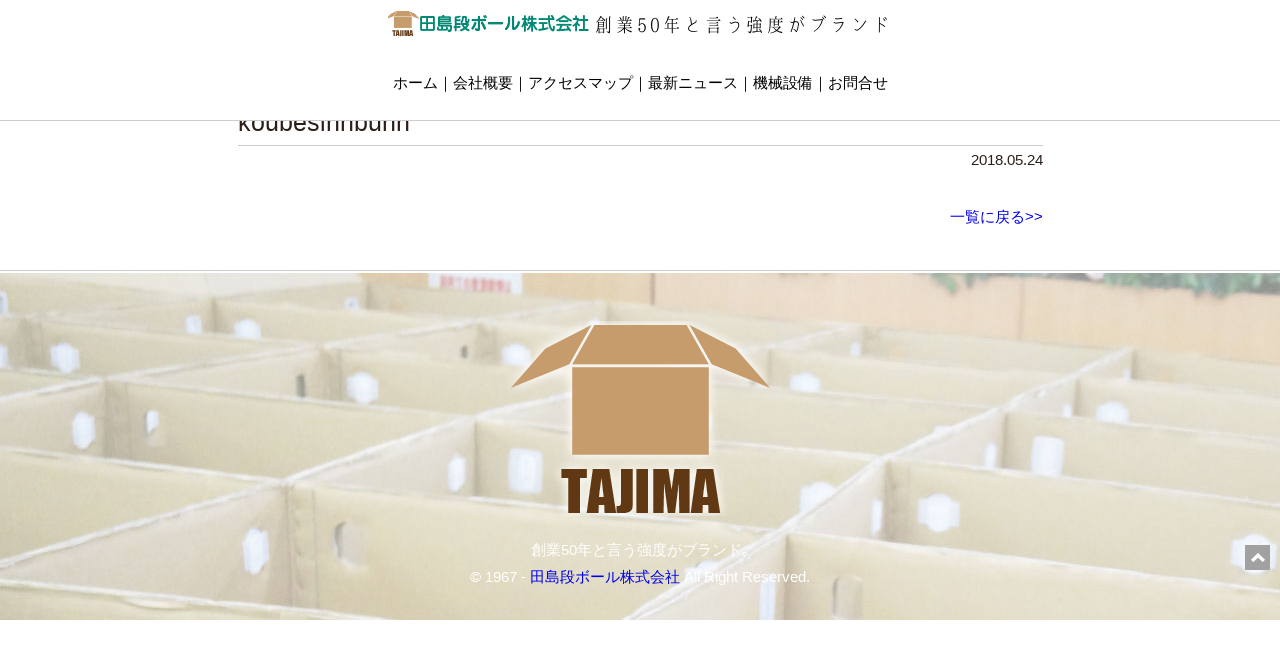

--- FILE ---
content_type: text/html; charset=UTF-8
request_url: https://tajimadan.co.jp/koubesinnbunn
body_size: 8782
content:





<!DOCTYPE html>

<html lang="ja">

<head>

  <meta charset="utf-8">

  <meta name="viewport" content="width=device-width,user-scalable=no,initial-scale=1.0" />

<meta name="format-detection" content="telephone=no">
    <link href="https://tajimadan.co.jp/wp-content/themes/meiwa_tmp/images/favicon.ico" rel="shortcut icon" />

<title>koubesinnbunn | 田島段ボール株式会社田島段ボール株式会社</title>
 
		<!-- All in One SEO 4.9.2 - aioseo.com -->
	<meta name="robots" content="max-image-preview:large" />
	<meta name="author" content="宏章加藤"/>
	<link rel="canonical" href="https://tajimadan.co.jp/koubesinnbunn" />
	<meta name="generator" content="All in One SEO (AIOSEO) 4.9.2" />
		<script type="application/ld+json" class="aioseo-schema">
			{"@context":"https:\/\/schema.org","@graph":[{"@type":"BreadcrumbList","@id":"https:\/\/tajimadan.co.jp\/koubesinnbunn#breadcrumblist","itemListElement":[{"@type":"ListItem","@id":"https:\/\/tajimadan.co.jp#listItem","position":1,"name":"\u30db\u30fc\u30e0","item":"https:\/\/tajimadan.co.jp","nextItem":{"@type":"ListItem","@id":"https:\/\/tajimadan.co.jp\/koubesinnbunn#listItem","name":"koubesinnbunn"}},{"@type":"ListItem","@id":"https:\/\/tajimadan.co.jp\/koubesinnbunn#listItem","position":2,"name":"koubesinnbunn","previousItem":{"@type":"ListItem","@id":"https:\/\/tajimadan.co.jp#listItem","name":"\u30db\u30fc\u30e0"}}]},{"@type":"ItemPage","@id":"https:\/\/tajimadan.co.jp\/koubesinnbunn#itempage","url":"https:\/\/tajimadan.co.jp\/koubesinnbunn","name":"koubesinnbunn | \u7530\u5cf6\u6bb5\u30dc\u30fc\u30eb\u682a\u5f0f\u4f1a\u793e","inLanguage":"ja","isPartOf":{"@id":"https:\/\/tajimadan.co.jp\/#website"},"breadcrumb":{"@id":"https:\/\/tajimadan.co.jp\/koubesinnbunn#breadcrumblist"},"author":{"@id":"https:\/\/tajimadan.co.jp\/author\/hiro-kato#author"},"creator":{"@id":"https:\/\/tajimadan.co.jp\/author\/hiro-kato#author"},"datePublished":"2018-05-24T06:14:15+09:00","dateModified":"2018-05-24T06:14:15+09:00"},{"@type":"Organization","@id":"https:\/\/tajimadan.co.jp\/#organization","name":"\u7530\u5cf6\u6bb5\u30dc\u30fc\u30eb\u682a\u5f0f\u4f1a\u793e","description":"\u5275\u696d50\u5e74\u3068\u8a00\u3046\u5f37\u5ea6\u304c\u30d6\u30e9\u30f3\u30c9","url":"https:\/\/tajimadan.co.jp\/"},{"@type":"Person","@id":"https:\/\/tajimadan.co.jp\/author\/hiro-kato#author","url":"https:\/\/tajimadan.co.jp\/author\/hiro-kato","name":"\u5b8f\u7ae0\u52a0\u85e4","image":{"@type":"ImageObject","@id":"https:\/\/tajimadan.co.jp\/koubesinnbunn#authorImage","url":"https:\/\/secure.gravatar.com\/avatar\/decd02ceccf6db790a9ab4450ca5bb0a8d5604d834dbb13bf7b8073128298771?s=96&d=mm&r=g","width":96,"height":96,"caption":"\u5b8f\u7ae0\u52a0\u85e4"}},{"@type":"WebSite","@id":"https:\/\/tajimadan.co.jp\/#website","url":"https:\/\/tajimadan.co.jp\/","name":"\u7530\u5cf6\u6bb5\u30dc\u30fc\u30eb\u682a\u5f0f\u4f1a\u793e","description":"\u5275\u696d50\u5e74\u3068\u8a00\u3046\u5f37\u5ea6\u304c\u30d6\u30e9\u30f3\u30c9","inLanguage":"ja","publisher":{"@id":"https:\/\/tajimadan.co.jp\/#organization"}}]}
		</script>
		<!-- All in One SEO -->

<link rel='dns-prefetch' href='//secure.gravatar.com' />
<link rel='dns-prefetch' href='//stats.wp.com' />
<link rel='dns-prefetch' href='//v0.wordpress.com' />
<link rel='dns-prefetch' href='//widgets.wp.com' />
<link rel='dns-prefetch' href='//s0.wp.com' />
<link rel='dns-prefetch' href='//0.gravatar.com' />
<link rel='dns-prefetch' href='//1.gravatar.com' />
<link rel='dns-prefetch' href='//2.gravatar.com' />
<link rel='preconnect' href='//i0.wp.com' />
<link rel='preconnect' href='//c0.wp.com' />
<link rel="alternate" type="application/rss+xml" title="田島段ボール株式会社 &raquo; フィード" href="https://tajimadan.co.jp/feed" />
<link rel="alternate" type="application/rss+xml" title="田島段ボール株式会社 &raquo; コメントフィード" href="https://tajimadan.co.jp/comments/feed" />
<link rel="alternate" type="application/rss+xml" title="田島段ボール株式会社 &raquo; koubesinnbunn のコメントのフィード" href="https://tajimadan.co.jp/feed/?attachment_id=1127" />
<link rel="alternate" title="oEmbed (JSON)" type="application/json+oembed" href="https://tajimadan.co.jp/wp-json/oembed/1.0/embed?url=https%3A%2F%2Ftajimadan.co.jp%2Fkoubesinnbunn" />
<link rel="alternate" title="oEmbed (XML)" type="text/xml+oembed" href="https://tajimadan.co.jp/wp-json/oembed/1.0/embed?url=https%3A%2F%2Ftajimadan.co.jp%2Fkoubesinnbunn&#038;format=xml" />
<style id='wp-img-auto-sizes-contain-inline-css' type='text/css'>
img:is([sizes=auto i],[sizes^="auto," i]){contain-intrinsic-size:3000px 1500px}
/*# sourceURL=wp-img-auto-sizes-contain-inline-css */
</style>
<style id='wp-emoji-styles-inline-css' type='text/css'>

	img.wp-smiley, img.emoji {
		display: inline !important;
		border: none !important;
		box-shadow: none !important;
		height: 1em !important;
		width: 1em !important;
		margin: 0 0.07em !important;
		vertical-align: -0.1em !important;
		background: none !important;
		padding: 0 !important;
	}
/*# sourceURL=wp-emoji-styles-inline-css */
</style>
<style id='wp-block-library-inline-css' type='text/css'>
:root{--wp-block-synced-color:#7a00df;--wp-block-synced-color--rgb:122,0,223;--wp-bound-block-color:var(--wp-block-synced-color);--wp-editor-canvas-background:#ddd;--wp-admin-theme-color:#007cba;--wp-admin-theme-color--rgb:0,124,186;--wp-admin-theme-color-darker-10:#006ba1;--wp-admin-theme-color-darker-10--rgb:0,107,160.5;--wp-admin-theme-color-darker-20:#005a87;--wp-admin-theme-color-darker-20--rgb:0,90,135;--wp-admin-border-width-focus:2px}@media (min-resolution:192dpi){:root{--wp-admin-border-width-focus:1.5px}}.wp-element-button{cursor:pointer}:root .has-very-light-gray-background-color{background-color:#eee}:root .has-very-dark-gray-background-color{background-color:#313131}:root .has-very-light-gray-color{color:#eee}:root .has-very-dark-gray-color{color:#313131}:root .has-vivid-green-cyan-to-vivid-cyan-blue-gradient-background{background:linear-gradient(135deg,#00d084,#0693e3)}:root .has-purple-crush-gradient-background{background:linear-gradient(135deg,#34e2e4,#4721fb 50%,#ab1dfe)}:root .has-hazy-dawn-gradient-background{background:linear-gradient(135deg,#faaca8,#dad0ec)}:root .has-subdued-olive-gradient-background{background:linear-gradient(135deg,#fafae1,#67a671)}:root .has-atomic-cream-gradient-background{background:linear-gradient(135deg,#fdd79a,#004a59)}:root .has-nightshade-gradient-background{background:linear-gradient(135deg,#330968,#31cdcf)}:root .has-midnight-gradient-background{background:linear-gradient(135deg,#020381,#2874fc)}:root{--wp--preset--font-size--normal:16px;--wp--preset--font-size--huge:42px}.has-regular-font-size{font-size:1em}.has-larger-font-size{font-size:2.625em}.has-normal-font-size{font-size:var(--wp--preset--font-size--normal)}.has-huge-font-size{font-size:var(--wp--preset--font-size--huge)}.has-text-align-center{text-align:center}.has-text-align-left{text-align:left}.has-text-align-right{text-align:right}.has-fit-text{white-space:nowrap!important}#end-resizable-editor-section{display:none}.aligncenter{clear:both}.items-justified-left{justify-content:flex-start}.items-justified-center{justify-content:center}.items-justified-right{justify-content:flex-end}.items-justified-space-between{justify-content:space-between}.screen-reader-text{border:0;clip-path:inset(50%);height:1px;margin:-1px;overflow:hidden;padding:0;position:absolute;width:1px;word-wrap:normal!important}.screen-reader-text:focus{background-color:#ddd;clip-path:none;color:#444;display:block;font-size:1em;height:auto;left:5px;line-height:normal;padding:15px 23px 14px;text-decoration:none;top:5px;width:auto;z-index:100000}html :where(.has-border-color){border-style:solid}html :where([style*=border-top-color]){border-top-style:solid}html :where([style*=border-right-color]){border-right-style:solid}html :where([style*=border-bottom-color]){border-bottom-style:solid}html :where([style*=border-left-color]){border-left-style:solid}html :where([style*=border-width]){border-style:solid}html :where([style*=border-top-width]){border-top-style:solid}html :where([style*=border-right-width]){border-right-style:solid}html :where([style*=border-bottom-width]){border-bottom-style:solid}html :where([style*=border-left-width]){border-left-style:solid}html :where(img[class*=wp-image-]){height:auto;max-width:100%}:where(figure){margin:0 0 1em}html :where(.is-position-sticky){--wp-admin--admin-bar--position-offset:var(--wp-admin--admin-bar--height,0px)}@media screen and (max-width:600px){html :where(.is-position-sticky){--wp-admin--admin-bar--position-offset:0px}}

/*# sourceURL=wp-block-library-inline-css */
</style><style id='global-styles-inline-css' type='text/css'>
:root{--wp--preset--aspect-ratio--square: 1;--wp--preset--aspect-ratio--4-3: 4/3;--wp--preset--aspect-ratio--3-4: 3/4;--wp--preset--aspect-ratio--3-2: 3/2;--wp--preset--aspect-ratio--2-3: 2/3;--wp--preset--aspect-ratio--16-9: 16/9;--wp--preset--aspect-ratio--9-16: 9/16;--wp--preset--color--black: #000000;--wp--preset--color--cyan-bluish-gray: #abb8c3;--wp--preset--color--white: #ffffff;--wp--preset--color--pale-pink: #f78da7;--wp--preset--color--vivid-red: #cf2e2e;--wp--preset--color--luminous-vivid-orange: #ff6900;--wp--preset--color--luminous-vivid-amber: #fcb900;--wp--preset--color--light-green-cyan: #7bdcb5;--wp--preset--color--vivid-green-cyan: #00d084;--wp--preset--color--pale-cyan-blue: #8ed1fc;--wp--preset--color--vivid-cyan-blue: #0693e3;--wp--preset--color--vivid-purple: #9b51e0;--wp--preset--gradient--vivid-cyan-blue-to-vivid-purple: linear-gradient(135deg,rgb(6,147,227) 0%,rgb(155,81,224) 100%);--wp--preset--gradient--light-green-cyan-to-vivid-green-cyan: linear-gradient(135deg,rgb(122,220,180) 0%,rgb(0,208,130) 100%);--wp--preset--gradient--luminous-vivid-amber-to-luminous-vivid-orange: linear-gradient(135deg,rgb(252,185,0) 0%,rgb(255,105,0) 100%);--wp--preset--gradient--luminous-vivid-orange-to-vivid-red: linear-gradient(135deg,rgb(255,105,0) 0%,rgb(207,46,46) 100%);--wp--preset--gradient--very-light-gray-to-cyan-bluish-gray: linear-gradient(135deg,rgb(238,238,238) 0%,rgb(169,184,195) 100%);--wp--preset--gradient--cool-to-warm-spectrum: linear-gradient(135deg,rgb(74,234,220) 0%,rgb(151,120,209) 20%,rgb(207,42,186) 40%,rgb(238,44,130) 60%,rgb(251,105,98) 80%,rgb(254,248,76) 100%);--wp--preset--gradient--blush-light-purple: linear-gradient(135deg,rgb(255,206,236) 0%,rgb(152,150,240) 100%);--wp--preset--gradient--blush-bordeaux: linear-gradient(135deg,rgb(254,205,165) 0%,rgb(254,45,45) 50%,rgb(107,0,62) 100%);--wp--preset--gradient--luminous-dusk: linear-gradient(135deg,rgb(255,203,112) 0%,rgb(199,81,192) 50%,rgb(65,88,208) 100%);--wp--preset--gradient--pale-ocean: linear-gradient(135deg,rgb(255,245,203) 0%,rgb(182,227,212) 50%,rgb(51,167,181) 100%);--wp--preset--gradient--electric-grass: linear-gradient(135deg,rgb(202,248,128) 0%,rgb(113,206,126) 100%);--wp--preset--gradient--midnight: linear-gradient(135deg,rgb(2,3,129) 0%,rgb(40,116,252) 100%);--wp--preset--font-size--small: 13px;--wp--preset--font-size--medium: 20px;--wp--preset--font-size--large: 36px;--wp--preset--font-size--x-large: 42px;--wp--preset--spacing--20: 0.44rem;--wp--preset--spacing--30: 0.67rem;--wp--preset--spacing--40: 1rem;--wp--preset--spacing--50: 1.5rem;--wp--preset--spacing--60: 2.25rem;--wp--preset--spacing--70: 3.38rem;--wp--preset--spacing--80: 5.06rem;--wp--preset--shadow--natural: 6px 6px 9px rgba(0, 0, 0, 0.2);--wp--preset--shadow--deep: 12px 12px 50px rgba(0, 0, 0, 0.4);--wp--preset--shadow--sharp: 6px 6px 0px rgba(0, 0, 0, 0.2);--wp--preset--shadow--outlined: 6px 6px 0px -3px rgb(255, 255, 255), 6px 6px rgb(0, 0, 0);--wp--preset--shadow--crisp: 6px 6px 0px rgb(0, 0, 0);}:where(.is-layout-flex){gap: 0.5em;}:where(.is-layout-grid){gap: 0.5em;}body .is-layout-flex{display: flex;}.is-layout-flex{flex-wrap: wrap;align-items: center;}.is-layout-flex > :is(*, div){margin: 0;}body .is-layout-grid{display: grid;}.is-layout-grid > :is(*, div){margin: 0;}:where(.wp-block-columns.is-layout-flex){gap: 2em;}:where(.wp-block-columns.is-layout-grid){gap: 2em;}:where(.wp-block-post-template.is-layout-flex){gap: 1.25em;}:where(.wp-block-post-template.is-layout-grid){gap: 1.25em;}.has-black-color{color: var(--wp--preset--color--black) !important;}.has-cyan-bluish-gray-color{color: var(--wp--preset--color--cyan-bluish-gray) !important;}.has-white-color{color: var(--wp--preset--color--white) !important;}.has-pale-pink-color{color: var(--wp--preset--color--pale-pink) !important;}.has-vivid-red-color{color: var(--wp--preset--color--vivid-red) !important;}.has-luminous-vivid-orange-color{color: var(--wp--preset--color--luminous-vivid-orange) !important;}.has-luminous-vivid-amber-color{color: var(--wp--preset--color--luminous-vivid-amber) !important;}.has-light-green-cyan-color{color: var(--wp--preset--color--light-green-cyan) !important;}.has-vivid-green-cyan-color{color: var(--wp--preset--color--vivid-green-cyan) !important;}.has-pale-cyan-blue-color{color: var(--wp--preset--color--pale-cyan-blue) !important;}.has-vivid-cyan-blue-color{color: var(--wp--preset--color--vivid-cyan-blue) !important;}.has-vivid-purple-color{color: var(--wp--preset--color--vivid-purple) !important;}.has-black-background-color{background-color: var(--wp--preset--color--black) !important;}.has-cyan-bluish-gray-background-color{background-color: var(--wp--preset--color--cyan-bluish-gray) !important;}.has-white-background-color{background-color: var(--wp--preset--color--white) !important;}.has-pale-pink-background-color{background-color: var(--wp--preset--color--pale-pink) !important;}.has-vivid-red-background-color{background-color: var(--wp--preset--color--vivid-red) !important;}.has-luminous-vivid-orange-background-color{background-color: var(--wp--preset--color--luminous-vivid-orange) !important;}.has-luminous-vivid-amber-background-color{background-color: var(--wp--preset--color--luminous-vivid-amber) !important;}.has-light-green-cyan-background-color{background-color: var(--wp--preset--color--light-green-cyan) !important;}.has-vivid-green-cyan-background-color{background-color: var(--wp--preset--color--vivid-green-cyan) !important;}.has-pale-cyan-blue-background-color{background-color: var(--wp--preset--color--pale-cyan-blue) !important;}.has-vivid-cyan-blue-background-color{background-color: var(--wp--preset--color--vivid-cyan-blue) !important;}.has-vivid-purple-background-color{background-color: var(--wp--preset--color--vivid-purple) !important;}.has-black-border-color{border-color: var(--wp--preset--color--black) !important;}.has-cyan-bluish-gray-border-color{border-color: var(--wp--preset--color--cyan-bluish-gray) !important;}.has-white-border-color{border-color: var(--wp--preset--color--white) !important;}.has-pale-pink-border-color{border-color: var(--wp--preset--color--pale-pink) !important;}.has-vivid-red-border-color{border-color: var(--wp--preset--color--vivid-red) !important;}.has-luminous-vivid-orange-border-color{border-color: var(--wp--preset--color--luminous-vivid-orange) !important;}.has-luminous-vivid-amber-border-color{border-color: var(--wp--preset--color--luminous-vivid-amber) !important;}.has-light-green-cyan-border-color{border-color: var(--wp--preset--color--light-green-cyan) !important;}.has-vivid-green-cyan-border-color{border-color: var(--wp--preset--color--vivid-green-cyan) !important;}.has-pale-cyan-blue-border-color{border-color: var(--wp--preset--color--pale-cyan-blue) !important;}.has-vivid-cyan-blue-border-color{border-color: var(--wp--preset--color--vivid-cyan-blue) !important;}.has-vivid-purple-border-color{border-color: var(--wp--preset--color--vivid-purple) !important;}.has-vivid-cyan-blue-to-vivid-purple-gradient-background{background: var(--wp--preset--gradient--vivid-cyan-blue-to-vivid-purple) !important;}.has-light-green-cyan-to-vivid-green-cyan-gradient-background{background: var(--wp--preset--gradient--light-green-cyan-to-vivid-green-cyan) !important;}.has-luminous-vivid-amber-to-luminous-vivid-orange-gradient-background{background: var(--wp--preset--gradient--luminous-vivid-amber-to-luminous-vivid-orange) !important;}.has-luminous-vivid-orange-to-vivid-red-gradient-background{background: var(--wp--preset--gradient--luminous-vivid-orange-to-vivid-red) !important;}.has-very-light-gray-to-cyan-bluish-gray-gradient-background{background: var(--wp--preset--gradient--very-light-gray-to-cyan-bluish-gray) !important;}.has-cool-to-warm-spectrum-gradient-background{background: var(--wp--preset--gradient--cool-to-warm-spectrum) !important;}.has-blush-light-purple-gradient-background{background: var(--wp--preset--gradient--blush-light-purple) !important;}.has-blush-bordeaux-gradient-background{background: var(--wp--preset--gradient--blush-bordeaux) !important;}.has-luminous-dusk-gradient-background{background: var(--wp--preset--gradient--luminous-dusk) !important;}.has-pale-ocean-gradient-background{background: var(--wp--preset--gradient--pale-ocean) !important;}.has-electric-grass-gradient-background{background: var(--wp--preset--gradient--electric-grass) !important;}.has-midnight-gradient-background{background: var(--wp--preset--gradient--midnight) !important;}.has-small-font-size{font-size: var(--wp--preset--font-size--small) !important;}.has-medium-font-size{font-size: var(--wp--preset--font-size--medium) !important;}.has-large-font-size{font-size: var(--wp--preset--font-size--large) !important;}.has-x-large-font-size{font-size: var(--wp--preset--font-size--x-large) !important;}
/*# sourceURL=global-styles-inline-css */
</style>

<style id='classic-theme-styles-inline-css' type='text/css'>
/*! This file is auto-generated */
.wp-block-button__link{color:#fff;background-color:#32373c;border-radius:9999px;box-shadow:none;text-decoration:none;padding:calc(.667em + 2px) calc(1.333em + 2px);font-size:1.125em}.wp-block-file__button{background:#32373c;color:#fff;text-decoration:none}
/*# sourceURL=/wp-includes/css/classic-themes.min.css */
</style>
<link rel='stylesheet' id='jetpack_likes-css' href='https://c0.wp.com/p/jetpack/15.3.1/modules/likes/style.css' type='text/css' media='all' />
<link rel='stylesheet' id='wp-pagenavi-css' href='https://tajimadan.co.jp/wp-content/plugins/wp-pagenavi/pagenavi-css.css?ver=2.70' type='text/css' media='all' />
<link rel="https://api.w.org/" href="https://tajimadan.co.jp/wp-json/" /><link rel="alternate" title="JSON" type="application/json" href="https://tajimadan.co.jp/wp-json/wp/v2/media/1127" /><link rel="EditURI" type="application/rsd+xml" title="RSD" href="https://tajimadan.co.jp/xmlrpc.php?rsd" />
<meta name="generator" content="WordPress 6.9" />
<link rel='shortlink' href='https://wp.me/aaOAOe-ib' />
	<style>img#wpstats{display:none}</style>
		<style type="text/css">.recentcomments a{display:inline !important;padding:0 !important;margin:0 !important;}</style>


<link rel="stylesheet" href="https://tajimadan.co.jp/wp-content/themes/meiwa_tmp/common/css/slidebars.css">

<link rel="stylesheet" href="https://tajimadan.co.jp/wp-content/themes/meiwa_tmp/common/css/reset.css">

<link rel="stylesheet" href="https://tajimadan.co.jp/wp-content/themes/meiwa_tmp/common/css/common.css?update=2017sr6">

<link rel="stylesheet" href="https://tajimadan.co.jp/wp-content/themes/meiwa_tmp/common/css/sp_common.css?update=2017s6">

<link href="https://fonts.googleapis.com/earlyaccess/sawarabimincho.css" rel="stylesheet" />

<link href="https://fonts.googleapis.com/css?family=Droid+Sans:700" rel="stylesheet">

<link rel="stylesheet" href="https://tajimadan.co.jp/wp-content/themes/meiwa_tmp/style.css?update=201702">


<script type="text/javascript" src="https://tajimadan.co.jp/wp-content/themes/meiwa_tmp/common/js/jquery.js"></script>

<!-- bxSlider CSS file -->
<script src="https://ajax.googleapis.com/ajax/libs/jquery/1.11.1/jquery.min.js"></script>

<script type="text/javascript" src="https://tajimadan.co.jp/wp-content/themes/meiwa_tmp/common/js/jquery.inview.min.js"></script>

<script>
$(window).load(function() {
  if(!$(".slick-track img").length){

  $('header').toggleClass('fixedw', $(this).scrollTop() >= 0);
  $( ".small_lr" ).css( "margin-top" , "150px" );
    $( "#index_project" ).css( "margin-top" , "200px" );

}

	$('.list-mv02').on('inview', function(event, isInView, visiblePartX, visiblePartY) {
		if(isInView){
			$(this).stop().addClass('mv02');
		}
		else{
			$(this).stop().removeClass('mv02');
		}
	});
});

$(window).on('scroll', function() {
  if(!$(".slick-track img").length){
  $('header').toggleClass('fixedw', $(this).scrollTop() >= 0);
  }else{
$('header').toggleClass('fixedw', $(this).scrollTop() > 350);
  }
});
</script>


<script type="text/javascript" src="https://tajimadan.co.jp/wp-content/themes/meiwa_tmp/common/js/slidebars.js"></script>

<script type="text/javascript" src="https://tajimadan.co.jp/wp-content/themes/meiwa_tmp/common/js/scroll.js"></script>


<script type="text/javascript" src="https://tajimadan.co.jp/wp-content/themes/meiwa_tmp/common/js/common.js?update=2017ch"></script>

<!--[if lt IE 9]><script src="common/js/html5.js"></script><![endif]-->

<!-- bxSlider CSS file -->
<link rel="stylesheet" type="text/css" href="https://tajimadan.co.jp/wp-content/themes/meiwa_tmp/slick/slick.css">
<link rel="stylesheet" type="text/css" href="https://tajimadan.co.jp/wp-content/themes/meiwa_tmp/slick/slick-theme.css">
<script type="text/javascript" src="https://tajimadan.co.jp/wp-content/themes/meiwa_tmp/slick/slick.js"></script>


<script>

$(function() {
	$('.mypattern').slick({
	autoplay:true, //自動再生
    arrows: true,
    fade: ,
      autoplaySpeed: 1500

	}
	);
});
</script>
<style>
* {
  margin: 0;
  padding: 0;
}
.slider {
  width: 90%;
  margin: 0 auto 0px;
}
.slick-slide img {
  width: 100%;
  height: auto;
}
.mypattern{
  width: 100%;
}
.mypattern .slick-slide{
  margin: 0px;
}
</style>

<!-- Global site tag (gtag.js) - Google Analytics -->
<script async src="https://www.googletagmanager.com/gtag/js?id=UA-135904721-1"></script>
<script>
  window.dataLayer = window.dataLayer || [];
  function gtag(){dataLayer.push(arguments);}
  gtag('js', new Date());

  gtag('config', 'UA-135904721-1');
</script>



</head>


<body id="top" class="top">





  <div id="fb-root"></div>
  <script>(function(d, s, id) {
    var js, fjs = d.getElementsByTagName(s)[0];
    if (d.getElementById(id)) return;
    js = d.createElement(s); js.id = id;
    js.src = 'https://connect.facebook.net/ja_JP/sdk.js#xfbml=1&version=v2.11&appId=1624850141087766';
    fjs.parentNode.insertBefore(js, fjs);
  }(document, 'script', 'facebook-jssdk'));</script>




<p id="pagetop"><a href="#top">ページ上部に戻る</a></p>

<div id="container" class="sb-site-container">


<div id="sp_menu">
<p id="sp_menu_button" class="for_sp sb-toggle-left"><span>MENU</span></p>
</div>

<!-- header -->
<!-- Global site tag (gtag.js) - Google Analytics -->
<script async src="https://www.googletagmanager.com/gtag/js?id=UA-112445372-1"></script>
<script>
  window.dataLayer = window.dataLayer || [];
  function gtag(){dataLayer.push(arguments);}
  gtag('js', new Date());

  gtag('config', 'UA-112445372-1');
</script>



<header >
  <h1 class="wf-kokoro"><a href="/"><img src="https://tajimadan.co.jp/wp-content/themes/meiwa_tmp/common/images/logo.png" alt="" title=""></a><br>創業50年と言う強度がブランド</h1>

  <div id="main_img">
        <ul class="slider mypattern">
</ul>
  </div>

<div id="hwrap" class="fixheader">
    <ul>


    <li id="menunav" class="for_pc">
			<div id="global">
        <nav id="menu" class="for_pc">

<div class="menu-%e3%82%b0%e3%83%ad%e3%83%bc%e3%83%90%e3%83%ab-container"><ul id="menu-%e3%82%b0%e3%83%ad%e3%83%bc%e3%83%90%e3%83%ab" class="menu"><li id="menu-item-278" class="menu-item menu-item-type-custom menu-item-object-custom menu-item-home menu-item-278"><a href="http://tajimadan.co.jp/">ホーム</a></li>
<li id="menu-item-679" class="menu-item menu-item-type-post_type menu-item-object-page menu-item-679"><a href="https://tajimadan.co.jp/company">会社概要</a></li>
<li id="menu-item-997" class="menu-item menu-item-type-post_type menu-item-object-page menu-item-997"><a href="https://tajimadan.co.jp/access">アクセスマップ</a></li>
<li id="menu-item-1284" class="menu-item menu-item-type-taxonomy menu-item-object-category menu-item-1284"><a href="https://tajimadan.co.jp/category/news">最新ニュース</a></li>
<li id="menu-item-1285" class="menu-item menu-item-type-taxonomy menu-item-object-category menu-item-1285"><a href="https://tajimadan.co.jp/category/lineup">機械設備</a></li>
<li id="menu-item-638" class="menu-item menu-item-type-custom menu-item-object-custom menu-item-638"><a href="/#index_contact">お問合せ</a></li>
</ul></div>
        	</nav>
			</div>

    </li>


    </ul>
</div>

</header>




  <!-- パンくず -->
    <div id="pan">

    
  </div>
  
<div id="one_clum">
	<h2 ></h2>
<div class="wrap">
	<h3 class="tit">koubesinnbunn</h3>

	<p class="day">2018.05.24</p>

	<div>
	</div>

<p class="listback"><a href="https://tajimadan.co.jp/category/">一覧に戻る>></a></p>
</div>
</div>




<footer>

	<div id="f_navigation">


      <div id="ftop">


            <div id="f_logo">

                <h3>
<img src="https://tajimadan.co.jp/wp-content/themes/meiwa_tmp/common/images/f_logo.png?update=2017s2" alt="" />
                </h3>

              </div>
							<div id="f_banner">
								<ul>
	</ul>
		</div>


              <p>
創業50年と言う強度がブランド｡<br />
© 1967 - <a href="/" target="_blank">田島段ボール株式会社</a> All Right Reserved.
                </p>
	</div>

	</div>
</footer>

<!-- /footer -->



</div><!-- /container -->



<!-- sp slidebar -->

<div class="sb-slidebar sb-left sb-style-push">

	<!--<p class="close"><a class="sb-close" href="javascript:void(0);">閉じる</a></p>-->

	<div>

	</div>

</div>




<script type="speculationrules">
{"prefetch":[{"source":"document","where":{"and":[{"href_matches":"/*"},{"not":{"href_matches":["/wp-*.php","/wp-admin/*","/wp-content/uploads/*","/wp-content/*","/wp-content/plugins/*","/wp-content/themes/meiwa_tmp/*","/*\\?(.+)"]}},{"not":{"selector_matches":"a[rel~=\"nofollow\"]"}},{"not":{"selector_matches":".no-prefetch, .no-prefetch a"}}]},"eagerness":"conservative"}]}
</script>
<script type="module"  src="https://tajimadan.co.jp/wp-content/plugins/all-in-one-seo-pack/dist/Lite/assets/table-of-contents.95d0dfce.js?ver=4.9.2" id="aioseo/js/src/vue/standalone/blocks/table-of-contents/frontend.js-js"></script>
<script type="text/javascript" id="jetpack-stats-js-before">
/* <![CDATA[ */
_stq = window._stq || [];
_stq.push([ "view", JSON.parse("{\"v\":\"ext\",\"blog\":\"159821258\",\"post\":\"1127\",\"tz\":\"9\",\"srv\":\"tajimadan.co.jp\",\"j\":\"1:15.3.1\"}") ]);
_stq.push([ "clickTrackerInit", "159821258", "1127" ]);
//# sourceURL=jetpack-stats-js-before
/* ]]> */
</script>
<script type="text/javascript" src="https://stats.wp.com/e-202604.js" id="jetpack-stats-js" defer="defer" data-wp-strategy="defer"></script>
<script id="wp-emoji-settings" type="application/json">
{"baseUrl":"https://s.w.org/images/core/emoji/17.0.2/72x72/","ext":".png","svgUrl":"https://s.w.org/images/core/emoji/17.0.2/svg/","svgExt":".svg","source":{"concatemoji":"https://tajimadan.co.jp/wp-includes/js/wp-emoji-release.min.js?ver=6.9"}}
</script>
<script type="module">
/* <![CDATA[ */
/*! This file is auto-generated */
const a=JSON.parse(document.getElementById("wp-emoji-settings").textContent),o=(window._wpemojiSettings=a,"wpEmojiSettingsSupports"),s=["flag","emoji"];function i(e){try{var t={supportTests:e,timestamp:(new Date).valueOf()};sessionStorage.setItem(o,JSON.stringify(t))}catch(e){}}function c(e,t,n){e.clearRect(0,0,e.canvas.width,e.canvas.height),e.fillText(t,0,0);t=new Uint32Array(e.getImageData(0,0,e.canvas.width,e.canvas.height).data);e.clearRect(0,0,e.canvas.width,e.canvas.height),e.fillText(n,0,0);const a=new Uint32Array(e.getImageData(0,0,e.canvas.width,e.canvas.height).data);return t.every((e,t)=>e===a[t])}function p(e,t){e.clearRect(0,0,e.canvas.width,e.canvas.height),e.fillText(t,0,0);var n=e.getImageData(16,16,1,1);for(let e=0;e<n.data.length;e++)if(0!==n.data[e])return!1;return!0}function u(e,t,n,a){switch(t){case"flag":return n(e,"\ud83c\udff3\ufe0f\u200d\u26a7\ufe0f","\ud83c\udff3\ufe0f\u200b\u26a7\ufe0f")?!1:!n(e,"\ud83c\udde8\ud83c\uddf6","\ud83c\udde8\u200b\ud83c\uddf6")&&!n(e,"\ud83c\udff4\udb40\udc67\udb40\udc62\udb40\udc65\udb40\udc6e\udb40\udc67\udb40\udc7f","\ud83c\udff4\u200b\udb40\udc67\u200b\udb40\udc62\u200b\udb40\udc65\u200b\udb40\udc6e\u200b\udb40\udc67\u200b\udb40\udc7f");case"emoji":return!a(e,"\ud83e\u1fac8")}return!1}function f(e,t,n,a){let r;const o=(r="undefined"!=typeof WorkerGlobalScope&&self instanceof WorkerGlobalScope?new OffscreenCanvas(300,150):document.createElement("canvas")).getContext("2d",{willReadFrequently:!0}),s=(o.textBaseline="top",o.font="600 32px Arial",{});return e.forEach(e=>{s[e]=t(o,e,n,a)}),s}function r(e){var t=document.createElement("script");t.src=e,t.defer=!0,document.head.appendChild(t)}a.supports={everything:!0,everythingExceptFlag:!0},new Promise(t=>{let n=function(){try{var e=JSON.parse(sessionStorage.getItem(o));if("object"==typeof e&&"number"==typeof e.timestamp&&(new Date).valueOf()<e.timestamp+604800&&"object"==typeof e.supportTests)return e.supportTests}catch(e){}return null}();if(!n){if("undefined"!=typeof Worker&&"undefined"!=typeof OffscreenCanvas&&"undefined"!=typeof URL&&URL.createObjectURL&&"undefined"!=typeof Blob)try{var e="postMessage("+f.toString()+"("+[JSON.stringify(s),u.toString(),c.toString(),p.toString()].join(",")+"));",a=new Blob([e],{type:"text/javascript"});const r=new Worker(URL.createObjectURL(a),{name:"wpTestEmojiSupports"});return void(r.onmessage=e=>{i(n=e.data),r.terminate(),t(n)})}catch(e){}i(n=f(s,u,c,p))}t(n)}).then(e=>{for(const n in e)a.supports[n]=e[n],a.supports.everything=a.supports.everything&&a.supports[n],"flag"!==n&&(a.supports.everythingExceptFlag=a.supports.everythingExceptFlag&&a.supports[n]);var t;a.supports.everythingExceptFlag=a.supports.everythingExceptFlag&&!a.supports.flag,a.supports.everything||((t=a.source||{}).concatemoji?r(t.concatemoji):t.wpemoji&&t.twemoji&&(r(t.twemoji),r(t.wpemoji)))});
//# sourceURL=https://tajimadan.co.jp/wp-includes/js/wp-emoji-loader.min.js
/* ]]> */
</script>

<!-- footer -->


</body>
</html>


--- FILE ---
content_type: text/css
request_url: https://tajimadan.co.jp/wp-content/themes/meiwa_tmp/common/css/common.css?update=2017sr6
body_size: 5988
content:
@charset "UTF-8";


/*
* “こころ明朝体” licensed under the IPA Font License Agreement v1.0
* http://typingart.net/（”こころ明朝体”配布元のURL）
* http://ipafont.ipa.go.jp/（IPAフォントのURL）
* http://ipafont.ipa.go.jp/ipa_font_license_v1.html（IPAフォントライセンスv1.0のURL）
*/
@font-face {
  font-family: 'Kokoro';
  src: url("../fonts/Kokoro.eot");
  /* IE9 Compat Modes */
  src: url("../fonts/Kokoro.eot?#iefix") format("embedded-opentype"), url("../fonts/Kokoro.woff") format("woff"), url("../fonts/Kokoro.ttf") format("truetype"), url("../fonts/Kokoro.svg#5c7c12f7b48e02a97914f98091878673") format("svg");
  /* Legacy iOS */
  font-style: normal;
  font-weight: 400;
}
h2,h1{
  font-family: "Kokoro",serif;
  -webkit-text-size-adjust: 100%;
  letter-spacing: 0.1em;
  font-size: 18px;
  font-size: 1.8rem;
  color: #000;
  line-height: 1.0;
}


a:hover img {
  opacity: 0.5;
  filter: alpha(opacity=70);
  -ms-filter: "alpha(opacity=70)";
}

.t_text{
font-family: 'Droid Sans', sans-serif;

}
#top_pick a {
  color: #000;
  text-decoration: none;
  font-size: 14px;
}

/* ========================================
	google font
======================================== */
.wf-sawarabimincho { font-family: "Sawarabi Mincho"; }
.wf-kokoro { font-family: "Kokoro"; }

/* ========================================
	Common
======================================== */
.cf:before,
.cf:after {
	content: " ";
	display: table; }

.cf:after {
	clear: both; }

.cf {
	*zoom: 1; }

img {
	vertical-align: bottom;
	max-width: 100%;
	height:inherit!important;
}

strong {
	font-weight: bold; }

.for_pc {
	display: block; }

.for_sp {
	display: none; }

.block_topics h2 {
    margin-bottom: 20px;
}
.main_pc{
  display: block;
}
.main_sp{
  display: none;
}
a.over h2:hover,p.bt a:hover{
 opacity: 0.6;
    filter: alpha(opacity=60);
    -moz-opacity: 0.6;
}

.f_topics li:hover{
    opacity: 0.6;
    filter: alpha(opacity=60);
    -moz-opacity: 0.6;
}
 #top_menu a:hover, #title01:hover, #title02:hover,#title03:hover{
       opacity: 0.6;
    filter: alpha(opacity=60);
    -moz-opacity: 0.6;
}

ul.ar li:hover .description{
    opacity: 1;
    filter: alpha(opacity=1);
    -moz-opacity: 1;
}

.sp_banner{
	display: none;
}
.pc_banner{
	display: block;
}

.fixed {
    position: fixed;
    top: 0;
    width: 100%;
    z-index: 10000;
    padding-top: -100px;

}


#com,#map{
    padding-top: 30px;
}
#pagetop {
    position: fixed;
    bottom: 150px;
    right: 10px;
    z-index: 100;
}
.contact_s{
  position: fixed;
  right: 0;
  top:300px;
  z-index: 100;
}

#global .gnavi_sub {
	display: none;
	position: absolute;
	top: 15px;
	left: 0px;
	width: 190px;
	z-index: 30000;
}
.gnavi_sub li {
  position: relative;
}
.gnavi_sub li ul {
	top: -10px;
	left: 100%;
    position: absolute;
}

#global .gnavi_sub li a {
	width: 140px !important;
	line-height:  20px !important;
		display: block;
		text-align: left;
		padding: 5px 15px 5px 35px;
		text-decoration: none;
		border-bottom: dotted 1px #ccc;
		color: #000;
		background-color: rgba(255, 255, 255, 0.9);
		background-image: url(../images/gnavi_sub_arrow.png);
		background-repeat: no-repeat;
		background-position: 15px center;
}

#global .gnavi_sub li:last-child a {
		border: none;
}


/* ========================================
	f_banner
======================================== */
#f_banner ul{
  overflow: hidden;
}
#f_banner ul li{
  display: inline-block;
  vertical-align: top;
  margin-top: 20px;
  margin-bottom: 20px;
  margin-left: 1%;
}


/* ========================================
	pan
======================================== */
#pagetop {
    position: fixed;
    bottom: 150px;
    right: 10px;
    z-index: 100;
    text-indent: -9999px;
}
#pagetop a {
  display: block;
    width: 25px;
    height: 25px;
    text-indent: -9999px;
    background: url(../../common/images/pagetop_button.png) no-repeat;
}
/* ========================================
	mw_wp_form_input
======================================== */
.mw_wp_form_input .kakunin{
		display: none;
}

.mw_wp_form_preview .kakunin{
	display: block;
}
/* ========================================
	pan
======================================== */

#pan{
max-width: 1090px;
      margin: 20px auto;
      text-align: left;
}
#pan ul {
    overflow: hidden;
}
#pan ul li{
    float: left;
    margin-left: 10px;
}
#pan ul li a{
    text-decoration: none;
}


/* ========================================
	Layout
======================================== */
body {
	position: relative;
	text-align: center;
	-webkit-text-size-adjust: 100%;
	font-size: 15px;
	line-height: 1.8;
	color: #2c1f19;
	font-family: 'ＭＳ Ｐゴシック',Roboto,sans-serif; }

/* ========================================
	Header
======================================== */

/* ==========header============ */
header{

  background: #fff;

    z-index: 10;
    width: 100%;
		z-index: 20000;

margin: auto;


}
header .fixheader {

  width: 100%;
  top: 0px;
}
header.fixedw .fixheader {
  position: fixed;
  top: 50px;
}
header h1{
  margin: 0px auto 0px auto;
  position: fixed;
  top: 0;
  font-size: 12px;
  font-size: 1.2rem;
  background: #fff;
  z-index: 1000;
  display: block;
  text-align: center;
  width: 100%;
  padding: 10px 0 10px 0;
}
header h1 br{
  display: none;
}
header h1 img{
  padding-bottom: 7px;
  padding-right: 5px;
  /* margin-top: 5px; */
  vertical-align: middle;
  /* line-height: 120px; */
}

#hwrap{
  margin: auto;
  width: 100%;
  height: 70px;
  background: #fff;
  z-index: 5;
  border-bottom: 1px solid #ccc;
}
header #hwrap ul {
  position: relative;
  margin: auto;
  max-width: 1150px;
  height: 70px;
  /* text-align: center; */
  display: inline-block;
}

header li{
    float: right;
}
header li:first-child{
    float: left;
}
header > ul {
    max-width: 1150px;
    margin: auto;

}
header #h_logo{}
header #h_tel{
    margin-right: 5px;
}

/* ==========global============ */
header ul{

}
#h_logo {
	font-size: 21px;
	font-weight: bold;
	width: 35%;
	float: left;
	text-align: left;
  position: absolute;
  top:15px;
  left: 25px;

}
#h_logo h1 a{
  	font-size: 21px;
}
#menunav{


      margin-right: 0;
}
#menunav ul{

  height: 55px;
  line-height: 65px;
}
#menunav ul li{
		float: left;
position: relative;
}

#menunav ul li:before {
      content: "｜" ;
}
#menunav ul li:first-child:before{
        content: "" ;
}

#menunav ul li a{
  color: #000;
}


#global #menu > ul > li {
	position: relative;

}

#global #menu li a:hover, #global #menu li a.active {

    color: #ccc;
}

#menunav .sub-menu {
	display: none;
	position: absolute;
	top: 55px;
	left: 0px;
	width: 220px;
	z-index: 30000;
}
.sub-menu li {
  position: relative;
}
.sub-menu li ul {
	top: -10px;
	left: 100%;
    position: absolute;
}

#menunav .sub-menu li:before {
    content: "";
}

#menunav .sub-menu li a {
	width: 140px !important;
	line-height:  20px !important;
		display: block;
		text-align: left;
		padding: 5px 15px 5px 35px;
		text-decoration: none;
		border-bottom: dotted 1px #ccc;
		color: #000;
		background-color: rgba(255, 255, 255, 0.9);
		background-image: url(../images/gnavi_sub_arrow.png);
		background-repeat: no-repeat;
		background-position: 15px center;
}

#menunav .sub-menu li:last-child a {
		border: none;
}



/* ========================================
	sns
======================================== */
#sns{
  max-width: 1150px;
  margin: 50px auto 0 auto;

}

#sns ul{
  padding-left: 1.5882%;
  padding-right: 1.5882%;
  margin: 50px auto 0 auto;
  overflow: hidden;
  }
#sns ul li{
  float: left;
  width: 47.8095%;
  text-align: center;
  margin-right: 1.7094%;
    }



/* ========================================
	top_pick
======================================== */
#top_pick{

  max-width: 1150px;
    margin:50px auto 0px auto;
}
#top_pick h2{
  font-size: 40px;

  margin-bottom: 20px;
}
#top_pick h3{
  font-size: 30px;

      line-height: 25px;
      margin-top: 50px;
}
#top_pick h4{


}
#top_pick p{
  margin-top: 10px;
  line-height: 25px;
}
#top_pick ul{
margin-top: 120px;
}
#top_pick li{
  position: relative;
display: inline-block;
 width: 30%;
 border: 1px solid #f39800;
 border-radius: 5px;

 padding-bottom: 20px;
}
#top_pick li.bottom{
   margin-top: 130px;
}
#top_pick .s_icon{
  position: absolute;
  top:-80px;
  left: 25%;
  right: 20%;
}

/* ========================================
	project_list
======================================== */
#index_contact {
  width: 900px;
  margin: auto;
  margin-top: 50px;
}
#index_contact h2{
  margin-bottom: 20px;
}
/* ========================================
	facebook
======================================== */
#facebook{
  width: 1020px;
  margin: auto;
  margin-top: 30px;
}
#facebook ul {
  overflow: hidden;
}
#facebook ul li{
  float: left;
  width: 50%;
}
.fb_iframe_widget,
.fb_iframe_widget span,
.fb_iframe_widget iframe[style]{
    width: 100% !important;
}

/* ========================================
	baner
======================================== */
#baner li{
  margin-top: 20px;
}


/* ========================================
	custm_fild
======================================== */
.small_lr {
  margin-top: 50px;
}
.small_lr h1{
  font-size: 30px;

}

.small_lr header h1 {
    margin: 0px auto 0px auto;
    position: relative;
    z-index: 0;
    display: block;
    text-align: center;
    width: 100%;
    padding: 0px 0 0px 0;
}
.small_lr .center_b{
    max-width: 1190px;
    margin: 50px auto 0 auto;
    padding-left: 5.5882%;
    padding-right: 5.5882%;
}
.small_lr .center_b figure {
margin-bottom: 20px;
}
.small_lr .left_b ,.small_lr .right_b {
  max-width: 1190px;
  margin-top: 50px;
  padding-left: 5.5882%;
  padding-right: 5.5882%;
  margin: 50px auto 0 auto;
  overflow: hidden;
}
.left_b figure{
  float: left;
  width: 43.8095%;
  text-align: center;
  margin-right: 2.7094%;
}
.right_b figure{
  float: right;
  width: 43.8095%;
  text-align: center;
  margin-left: 2.7094%;
}
.spot_info{
    text-align: left;
}
.spot_info h2{
  font-size: 24px;
   margin-bottom: 15px;
  }



/* ========================================
	clum
======================================== */

#clum-2{
    max-width: 1150px;

    margin:50px auto;
    overflow: hidden;
}
#clum-2 h2{
    margin-bottom: 50px;
}
#main {
	max-width: 850px;
	margin: 0 auto;
    float: right;
    width: 80%;
    text-align: left;

}

#main h2 {
    font-size: 30px;
    color: #00698f;
    margin-bottom: 20px;
}

#side{
    width: 22.5%;
   margin-right: 10px;
    float: left;

}
#side li{
    width: 100%;


}


#side li a,#side li a.active{
  border-radius: 0.6em;
  border: solid #000 1px;
    display: block;
    color: #000;
    text-decoration: none;
    padding: 10px 20px 10px 20px;
    margin-bottom:20px;
    font-family: "ＭＳ ゴシック",sans-serif;
    text-align: left;
}
#side li a:hover,#side li a.active,#side li.current a{
    background-color: #000;
  color: #fff;
}
/* ========================================
	o_news_list
======================================== */
#o_news_list{
  width: 1000px;
  margin: auto;
}
#o_news_list h2{
font-size: 30px;
color: #00698f;
margin-bottom: 20px;
margin-top: 50px;
}
#o_news_d{
  text-align: left;
  width: 960px;
  margin: 20px auto 20px auto;
  border: solid 1px #ccc;
  padding: 20px;
}
#o_news_d h3{
  font-size: 20px;
  color: #00698f;
  border-bottom: dotted 1px #ccc;
  padding-bottom: 5px;
  margin-bottom: 10px;
}
#o_news_d .deta{
  font-size: 12px;
    margin-bottom: 10px;
}

/* ========================================
	g_map
======================================== */
#g_map{
  width: 100%;
    margin: auto;
    margin-top: 50px;
}
/* ========================================
	g_map
======================================== */
#baner{
  max-width: 1150px;
  margin: auto;
  margin-top: 50px;
}
/* ========================================
top_com
======================================== */

#top_com{

  max-width: 800px;
  margin: 50px auto 0 auto;
}
#top_com h2{
  font-size: 40px;

  margin-bottom: 0px;
  line-height: 30px;
}
#top_com dl {
  margin-top: 30px;
  margin-bottom: 0;
}
#top_com dl dt{
  display: inline-block;
      float: left;
      width: 15%;
      text-align: left;
        margin-bottom: 10px;
}
#top_com dl dd{
  width: 85%;
  text-align: left;
  display: inline-block;
  margin-bottom: 10px;
}

#one_clum{
  max-width: 1150px;

  margin: 50px auto 0 auto;
  overflow: hidden;

}
#one_clum h2{
  font-size: 40px;

  margin-bottom: 50px;

}
#one_clum .wrap{
  width: 70%;
  margin: auto;
  text-align: left;
}
#one_clum .wrap .tit{
  font-size: 25px;
  text-align: left;
  border-bottom: solid 1px #ccc;

}
#one_clum .wrap2{
  width: 70%;
  margin: auto;
  text-align: center;
}

.listback{
  text-align: right;
  margin-top: 10px;
  margin-bottom: 10px;
}
.listback a{
  font-size: 15px;
}
.day{
  text-align: right!important;
  margin-bottom: 30px;
}

/* ========================================
top_mess
======================================== */

#top_mess {
  max-width: 1800px;

  margin: 50px auto 0 auto;
  overflow: hidden;
}

#top_mess h2{
  font-size: 40px;

  margin-bottom: 0px;
  line-height: 40px;
}
#top_mess .subtit{
  font-size: 30px;

}
#top_mess h3{
    font-size: 30px;
}
#top_mess h4{
  margin-bottom: 20px;
  font-size: 20px;
}
.text_wrap{
  max-width: 1120px;
  width: 90%;
  margin: 20px auto 0 auto;

}
.text_wrap p{
    text-align: left;
    line-height: 25px;
  }
  .text_wrap .name{
    text-align: right;
  }
  #g_map h2 {
    font-size: 40px;

    margin-bottom: 20px;
    line-height: 30px;
}
#index_contact h2 {
  font-size: 40px;

  margin-bottom: 20px;
  line-height: 30px;
}
/* ========================================
	project_list
======================================== */
#main_img{
  max-width: 1800px;
position: relative;

}
.main_pc img{
  width: 100%;
}
#main_title{
      line-height: 100%;
  position: absolute;
  top: 50%;
  left: 50%;
  transform: translateY(-50%) translateX(-50%);
  -webkit- transform: translateY(-50%) translateX(-50%);
}

#index_project {
  margin-top: 50px;
  width: 100%;
  margin: 50px auto 0 auto;
}
#project_list {

  margin: auto;
  overflow: hidden;
  text-align: left;
}
#index_project h2{
  font-size: 40px;
  margin-bottom: 20px;
}

#index_project .subtext{
  font-size: 20px;
  font-weight: bold;
  margin-bottom: 30px;
}

/* プロジェクトリスト */
#project_list li {
  display: inline-block;
  vertical-align: top;
  width: 20.5%;
  overflow: hidden;
  position: relative;
  overflow: hidden;
  margin-left: 3.5%;
  margin-bottom: 40px;
  border: solid 1px #ccc;
}
#project_list li:first-child{

}
#project_list .image { display:block; height:100%; }
#project_list img {
  display: block;
      -webkit-transition: all 0.35s ease-in-out;
      -moz-transition: all 0.35s ease-in-out;
      /* transition: all 0.35s ease-in-out; */
      -webkit-transform: scale(1);
      -moz-transform: scale(1);
      -ms-transform: scale(1);
      -o-transform: scale(1);
      transform: scale(1);
      -webkit-backface-visibility: hidden;
      backface-visibility: hidden;
      /* width: 400px; */
      width: 100%;

      min-width: 100%;
      /* height: 300px; */
      /* left: -50%; */
      /* position: absolute; */
      top: 0%;
      left: 0%;
      width: 100%;
      max-width: none;
      height: initial!important;
      /* -webkit-transform: translate(-50%,-50%); */
      -ms-transform: translate(-50%,-50%);
      /* transform: translate(-50%,-50%); */
      overflow: hidden;
}
#project_list li:hover img {
  top: 0%;
  left: 0%;


-webkit-transform: scale(1.2);
-moz-transform: scale(1.2);
 -ms-transform: scale(1.2);
 -o-transform: scale(1.2);
 transform: scale(1.2);
}
#project_list .image:before {
  width: 100%;
  height: initial;
  display:block;
  content:'';
  background:rgba(0,0,0,0.5);
   position:absolute;
   z-index:2;
  opacity:0; -webkit-transition: opacity 0.6s;
  transition: opacity 0.6s;
}
#project_list li:hover .image:before { opacity:1; }
#project_list .title {
  display:block; padding:15px 20px 10px; color:#333; background:#fff; width:100%;  line-height:180%; font-size:13px; text-decoration:none; position:absolute; z-index:3;
  -moz-box-sizing:border-box; -webkit-box-sizing:border-box; -o-box-sizing:border-box; -ms-box-sizing:border-box; box-sizing:border-box;
  -webkit-transform: translate3d(0,100%,0); transform: translate3d(0,100%,0);
  -webkit-transition: -webkit-transform 0.35s; transition: transform 0.35s;
}
#project_list li:hover .title {
  -webkit-transform: translate3d(0,-100%,0); transform: translate3d(0,-100%,0);
}
#project_list .title span { display:block; font-size:12px; }
#project_list .title span.project_title { margin:0 0 5px 0; color:#333; font-size:14px; }



/* ========================================
	table
======================================== */


.table01    { width: 100%; }
.table01  th, .table01 td  {     padding: 10px 10px 10px 10px; border: 1px solid #ddd; vertical-align: top;}
.table01  th  {    background: #e5e5e1;}
.table01  th, .table01 td  { width: 20%; text-align: left; }
.table01 td{width: 80%;}




/* ========================================
	Contents
======================================== */

#contents {margin: 0 auto; }


/* ========================================
	pagenavi
======================================== */


.wp-pagenavi {
    margin: 1.5em 30px;
    color: #555;
    font-size: 85%;
    text-align: center;
}

.wp-pagenavi a, .wp-pagenavi span {
    padding: 0.5em 1em;
    margin: 0.25em;
    text-decoration: none;
    border: 1px solid #b52d22;
    color: #b52d22;
}

.wp-pagenavi a:hover, .wp-pagenavi span.current {
	border-color: #000;
}

.wp-pagenavi span.current {
	font-weight: bold;
background: #000;
border: 1px solid #000;
color: #fff;
border-radius: 0.5em;
}



div.wp-pagenavi {
    margin: 1.5em 0px;
    color: #555;
    font-size: 85%;
    text-align: center;
}
.wp-pagenavi a, .wp-pagenavi a:link {
    padding: 0.5em 1em;
    margin: 0.25em;
    text-decoration: none;
    border: 1px solid #000;
		border-radius: 0.5em;
    color: #000;
	    font-size: 12px;
    line-height: 20px;
}
.wp-pagenavi a:visited {
    border: 1px solid #8f9da6;
    color: #8f9da6;
}
.wp-pagenavi a:hover {
    text-decoration: underline;
    border: 1px solid #000;

		color: #fff;
		background: #000;
}
.wp-pagenavi a:active {
    border: 1px solid #000;
    color: #fff;
		background: #000;
}
.wp-pagenavi span.pages, .wp-pagenavi span.current, .wp-pagenavi span.extend {
    padding: 0.5em 1em;
    margin: 0.25em;

}
.wp-pagenavi span.current {
    font-weight: bold;
}
/* ========================================
	footer
======================================== */
footer {
  width: 100%;
  border-top: solid #ccc 1px;
  margin-top: 30px;
  /* background: #000; */
  color: #fff;
  background: #f39800;
}

#f_navigation {
  width: 100%;
  margin: auto;
  padding-top: 30px;
  padding-bottom: 30px;

}



#ftop{
  width: 100%;
      background: #f39800;
}

#f_logo{
text-align: center;
}
#f_logo h3{
    padding-bottom: 20px;
        padding-top: 20px;
}

#f_nav{
    width: 100%;

}
#f_nav li{
  display: inline-block;
}


#f_nav a{
  	color: #fff;
    text-decoration: none;
}

#f_nav li:before {
    content: "|";
    color: #fff;
    margin-left: 10px;
    margin-right: 10px;
}
#f_nav li:first-child:before  {
    content: "";
}

#f_nav ul{
    overflow: hidden;
}
#f_nav ul li{
	color: #fff;

}
#fbottom{
  padding-bottom: 20px;
  padding-top: 50px;
}

#fbottom ul{
  max-width: 1150px;
  margin: 0 auto 30px auto;
}
#fbottom ul li{
  text-align: left;
  display: inline-block;
  vertical-align: top;
  margin-left: 20px;
  padding-left: 50px;
}
#fbottom ul li.stay{
    background: url(../../common/images/i01.png) no-repeat;
}
#fbottom ul li.tel{
    background: url(../../common/images/i02.png) no-repeat;
}

#fbottom ul li.mail{
    background: url(../../common/images/i03.png) no-repeat;
}
#fbottom ul li h4{
  font-weight: bold;
  margin-bottom: 5px;
}
#fbottom ul li p{
  line-height: 18px;
}



.copy{
    text-align: center;

margin-top: 20px;
    font-size: 10px;
}

.list{

	list-style-type: none;

}
.list li{

	transition: .8s;
}

.list-mv02{
	opacity: 0;
}
.mv02{
	opacity: 1.0;
}


select {
    -webkit-appearance: button;
    -moz-appearance: button;
    appearance: button;
    text-indent: 1em;
    background:#fff url(http://office-ryo.com/cms/wp-content/themes/awajishima_tmp/arw_select_down.png) no-repeat;
    background-size:20px 10px;
    background-position: right center;
	width:300px;
    height: 40px;
    line-height: 40px;
    font-size: 15px;
    vertical-align: middle;
    border:1px solid #CCC;
    margin-bottom:50px;


}
/* ========================================
pick01
======================================== */

.pick01{
  font-size: 220%;
  color: #004986;

}
.pick02{
  font-size: 160%;
  margin-bottom: 10px;
  display: block;
}
.pick03{
  font-size: 160%;
  margin-bottom: 20px;
  text-align: right;
}

.items .pick01,.staffs .pick01 ,.staff_top .pick01{
  margin-top: 20px;
}
.items .pick02 {
  margin-bottom: 40px;
  margin-top: 20px;
}
.items .subtext{
    margin-top: 20px;
}
.staff_top .pick01{
    margin-bottom: 20px;
}
.staff_top .pick02{
  margin-bottom: 20px;
}

/* ========================================
col
======================================== */
.col01{

}
/* ========================================
	other list
======================================== */
#othe {
  margin-top: 50px;
  max-width: 1150px;
  width: 100%;
  margin: 50px auto 0 auto;
}
#othe h2{
font-size: 40px;
color: #f39800;
margin-bottom: 20px;
line-height: 40px;
}
#item_list{
  overflow: hidden;
      text-align: left;
}
#item_list li {
  text-align: center;
      margin-bottom: 20px;
      font-variant: inherit;
      vertical-align: top;
      display: inline-block;
      width: 28%;
      margin-left: 3.8%;
}
#item_list li a{
  font-size: 120%;
  color: #000;
  display: block;
  margin-bottom: 20px;
}
#item_list li img{
  width: 100%;
  margin: auto;
}

/* ========================================
	staff list
======================================== */
#staf01_list{
overflow: hidden;

}

#staf01_1_list{
  overflow: hidden;
  margin-top: 50px;
}
#staf01_1_list p ,#staf01_list p{
  font-size: 100%;
  margin-bottom: 5px;
  text-align: left;
}
#staf01_list li {
  float: left;
  width: 26%;
  margin-bottom: 20px;
  margin-left: 5%;
}
#staf01_1_list li {
  float: left;
  width: 19%;
  margin-bottom: 20px;
  margin-left: 4.7%;
}
#staf01_1_list li a,#staf01_list li a{
  font-size: 120%;
  color: #000;
  display: block;
  margin-bottom: 20px;
}
#staf01_1_list li img,#staf01_list li img{

  margin: auto;
}
.staff_top{
  max-width: 830px;
  margin: auto;
}
#staf01_1_list .name,#staf01_list .name{
  text-align: center !important;

}
#staf01_1_list .name h3,#staf01_list .name h3{
  font-size: 120%;
  font-weight: 600;
  }
#staf01_1_list .name p,#staf01_list .name p{
    text-align: center !important;
}

/* ========================================
	item d
======================================== */
.item_dwrap{
  overflow: hidden;
  width: 90%;
  margin: auto;
  text-align: left;
}
.left_d{
  float: left;
  width: 30%;
}
.right_d{
  float: left;
  width: 70%;
}
.left_d dl {
  margin-bottom: 10px;
}
.left_d dl dt{
  display: inline-block;
  margin-right: 5px;
}
.left_d dl dd{
  display: inline-block;
}

/* ========================================
page
======================================== */
#othe_page  {
  margin-top: 50px;
  max-width: 1140px;
  width: 95%;
  margin: 50px auto 0 auto;
}
#othe_page  h2{
font-size: 40px;
color: #f39800;
margin-bottom: 20px;
line-height: 40px;
}

/* ========================================
vision_p
======================================== */

.vision_p{
  overflow: hidden;
  margin-bottom: 40px;
}
.v_topleft{
  float: left;
      width: 65%;
      text-align: left;
      margin-right: 4%;
}

.v_topright{
  float: right;
  width: 31%;
  text-align: right;
}
.vision_p h3{
  font-size: 23px;
  margin-bottom: 20px;
}
.v_topleft div:first-child{
    margin-bottom: 60px;
}
.v_topleft_1 div:first-child{
    margin-bottom: 60px;
}
.vision_p p{
  line-height: 30px;
}

.v_topleft_1{
  float: right;
  width: 40%;
  text-align: right;
}

.v_topright_1{
  float: left;
  width: 56%;
  text-align: left;
    margin-right: 4%;
}
/* ========================================
sug_p
======================================== */
.sug_p{
  margin-bottom: 40px;
}
.sug_con01{
  position: relative;
  overflow: hidden;
}
.sug_con01 p{
  line-height: 30px;
}
.sug_wrap{
  margin-top: 100px;
}
.sug_con01 h3{
  position: absolute;
  left:0;
  top:0;
}

.sug_topleft{
  float: left;
      width: 45%;
      text-align: left;
      margin-right: 4%;
}

.sug_topright{
  float: right;
  width: 51%;
  text-align: right;
}


.sug_con02{

  position: relative;
  overflow: hidden;
}

.sug_con02 h3{
  position: absolute;
  left:0;
  top:0;
}

.sug_con02 h4{
  font-size: 35px;
  color: #004986;
  margin-bottom: 10px;
}
.sug_con02 h4 span{
  color: #e60012;
}
.sug_con02 h5{
  font-size: 22px;

}
.sug_con02 .pick{
  font-size: 22px;
}

.sug_con02 ul{
  text-align: left;
  margin-top: 40px;
  overflow: hidden;
}

.sug_con02 li{
  float: left;
      width: 28%;
      margin-left: 8%;

}
.sug_con02 li:first-child{
    margin-left: 0;
}
.sug_con02 li p{
  margin-top: 25px;
    line-height: 30px;
}


.sug_con03{

  position: relative;
  overflow: hidden;
}
.sug_con03 h3{
  position: absolute;
  left:0;
  top:0;
}

.sug_con03 h4{
  text-align: center;
}
.sug_con03 h5{
  font-size: 22px;
}
.sug_con03 p{
  margin-top: 25px;
    line-height: 30px;
}

.sug_con03 ul{
  text-align: left;
  margin-top: 40px;
  overflow: hidden;
}

.sug_con03 li{
  float: left;
  width: 48%;
  margin-left: 4%;

}
.sug_con03 li:first-child{
    margin-left: 0;
}


--- FILE ---
content_type: text/css
request_url: https://tajimadan.co.jp/wp-content/themes/meiwa_tmp/common/css/sp_common.css?update=2017s6
body_size: 2427
content:
@charset "UTF-8";

@media screen and (max-width: 960px) {
  .sub-menu  {
margin-left: 15px;
  }
  /* ========================================
  	Common
  ======================================== */
  .for_pc {
		display: none; }

  .for_sp {
		display: block; }
    /* ========================================
    hwrap
    ======================================== */
    #hwrap {
        position: relative;
        margin: auto;
        width: 100%;

    }
    /* ========================================
    main_pick
    ======================================== */
    #pan {
        max-width: 1150px;
        width: 90%;
        margin: 20px auto;
        text-align: left;
    }



    /* ========================================
    	2-clum
    ======================================== */
#clum-2{
  width: 95%;
}




#main {

	margin: 0 auto;
    float: none;
    width: 95%;

}

#side{
    margin-top: 20px;
max-width: 100%;
width: 100%;
    float: none;
    background: #fff;

}

    #side li {
            background: url(../../common/images/icon02.png) right no-repeat;
      border-bottom: 1px solid #ccc;
      margin-bottom: 5px;
    }
       #side li:first-child{

           border-top: 1px solid #ccc;
    }
#side li a, #side li a.active{
    margin: 0;
     background: #fff;
    color: #000;
      background:#fff url(../../common/images/icon02.png) right no-repeat;

    }


.otherBlock{

    padding: 0px 10px 10px 10px;

}
/* ========================================
	project_list
======================================== */
header h1 {
  position: relative;
    width: 100%;
    margin: 12px auto 10px auto;
}
header h1 br{
  display: inline;
}
header h1 img{
  padding-bottom: 20px;
  padding-right: 0px;

}
#main_img{
  max-width: 100%;
    min-width: 100%;
}
#top_pick {
    width: 100%;
    margin: 50px auto 0px auto;
}
#top_mess {
  max-width: 95%;

  margin: 50px auto 0 auto;
  overflow: hidden;
}
.text_wrap {
    max-width:  90%;
    margin: 20px auto 0 auto;
}
#top_com {
    max-width:  90%;
    margin: 50px auto 0 auto;
}
/* ========================================
	g_map
======================================== */
#baner{
  width: 100%;

}
    /* ========================================
    project_list
    ======================================== */

    #project_list{
      width: 100%;

    }
    #project_list li:first-child {
    margin-left: 4%;
}
    #project_list li{
      width: 44%;
      margin-left: 4%;
      /* height: 300px; */
      margin-bottom: 4%;
      height: initial;
    }
    /* ========================================
    index_contact
    ======================================== */
    #index_contact {
      width: 100%;
    margin: auto;
    margin-top: 50px;
}

#facebook {
  width: 100%;
margin: auto;
margin-top: 50px;
}

#fbottom ul {
display: none;
}

/* ========================================
h_logo
======================================== */
#h_logo {
    font-size: 20px;
    font-weight: bold;
    width: 70%;
    float: none;
    text-align: center;
    position:relative;
    top: 0;
    left: 0;
        margin: 10px auto;
}



#h_logo a{
  font-size: 18px;
}



/* ========================================
	2-clum
======================================== */

#side{
    margin-top: 20px;
max-width: 100%;
width: 100%;
    float: none;
    background: #fff;

}

    #side li {
            background: url(../../common/images/icon02.png) right no-repeat;
      border-bottom: 1px solid #ccc;
    }
       #side li:first-child{

           border-top: 1px solid #ccc;
    }
#side li a, #side li a.active{
    margin: 0;
     background: #fff;
    color: #000;
      background:#fff url(../../common/images/icon02.png) right no-repeat;

    }


.otherBlock{

    padding: 0px 10px 10px 10px;

}

  /* ========================================
  	Header
  ======================================== */
  header {
		position: relative;
		font-size: 15px; }

/* ==========header============ */
header #hwrap li{
    float: none;
    text-align: center;
}
header #hwrap li:first-child{
    float: none;
}
header ul{
    width: 95%;
    margin: auto;
    overflow: hidden;
}
header #h_logo{
    margin-bottom: 20px;
    }
header #h_tel{
    margin-right: 0px;
}

#hwrap {

    height: 0px;

}
    #sp_menu{
        width: 100%;
        background: #000;
        display: block;
        height: 40px;

    }

     #sp_menu_button {


			z-index: 1000;
			text-align: left;
			width: 100px;
			height: 40px;
         margin-bottom: 10px;
			color: #fff;
			font-weight: bold;
			line-height: 40px;
			background:transparent url(../images/menu.png) no-repeat 15px center;
			-webkit-background-size: 20px 14px;
			-moz-background-size: 20px 14px;
			-o-background-size: 20px 14px;
			-ms-background-size: 20px 14px;
			background-size: 20px 14px; }
       #sp_menu_button span {
				padding-left: 40px; }


#g_map {

    width: 95%;
}


/* ========================================
	footer
======================================== */


    #f_nav{
   display: none;
    float: none;
}
#f_tel{
    width: inherit;
    float: none;

    display: inline-block;
}
/* ========================================
o_news_list
======================================== */
#o_news_list{
  width: 90%;
  margin: auto;
}
#o_news_d{
  text-align: left;
  width: 85%;
  margin: 20px auto 20px auto;
  border: solid 1px #ccc;
  padding: 20px;
}


#othe {

    width: 95%;

}
#staf01_list li {
    float: left;
    width: 30.3%;
    margin-bottom: 20px;
    margin-left: 2%;
}
#one_clum .wrap,#one_clum .wrap2{
  width: 90%;

}

}


@media screen and (max-width: 770px) {
  .small_lr {
      margin-top: 30px;
  }
  /* ========================================
  	f_banner
  ======================================== */
  #f_banner ul{
    overflow: hidden;
  }
  #f_banner ul li{
    display: block;
    vertical-align: top;
    margin-top: 20px;
    margin-bottom: 20px;
    margin-left: 0%;
  }

  .main_sp{
    display: block;
  }

  .spot_info h2 {
      font-size: 12px;
      font-size: 1.2rem;
      margin-bottom: 15px;
      text-align: center!important;

    line-height: 22px;
  }

  /* ========================================
  	sns
  ======================================== */
  #sns{
    max-width: 100%;
    margin: 50px auto 0 auto;

  }

  #sns ul{
    padding-left: 1.5882%;
    padding-right: 1.5882%;
    margin: 20px auto 0 auto;
    overflow: hidden;
    }
  #sns ul li{
    float: none;
    width: 100%;
    text-align: center;
    margin-right: 0%;
    margin-bottom: 20px;
      }

  #f_logo {
    text-align: center;
    width: 50%;
    margin: auto;
}
header #h_logo {
    margin-bottom: 20px;
    width: 60%;
    margin: 20px auto 20px auto;
}
/* ========================================
	banner
======================================== */
#top_pick h2 {
    font-size: 20px;
    margin-top: 20px;
    line-height: 30px;

}
#top_pick h3 {
    font-size: 20px;
    margin-top: 48px;
    line-height: 30px;
}

#top_pick p {
    line-height: 20px;
}

#top_mess h2{
  font-size: 20px;
  margin-top: 20px;
  line-height: 30px;
}

#top_mess .subtit {
    font-size: 18px;
    color: #399252;
}
#top_mess h3{
  font-size: 20px;

}
#top_com h2{
  font-size: 20px;
  margin-top: 20px;
  line-height: 30px;
}


#othe h2 {
  font-size: 20px;
  margin-top: 20px;
  line-height: 30px;
}

.pick01 {
    font-size: 18px;

}
.pick02 {
    font-size: 18px;
}
.pick03 {
    font-size: 18px;
}
#item_list li a span,#item_list li a {
  font-size: 13px;
}


#item_list li {

  width: 44.3%;

}


#item_list li img {
    width: 90%;
    margin: auto;
}
#one_clum h2 {
    font-size: 20px;

}
#one_clum .wrap .tit {
    font-size: 18px;

}

/* ========================================
	top_pick
======================================== */

#top_pick li {
    position: relative;
    display: block;
    width: 90%;
    border: 1px solid #399252;
    margin: 100px auto;
    border-radius: 5px;
    padding-bottom: 20px;
}
#top_pick .s_icon {
    position: absolute;
    top: -70px;
    left: 20%;
    right: 20%;
}
/* ========================================
	table
======================================== */

   .table01 { margin: auto; width: 100%; }
    .table01 tr {
        display:block;
        margin-bottom: 10px;
        width: 100%;
    }
    .table01 th {
        display:block;

     padding: 10px 0px 10px 10px;

    }
    .table01 td {
             padding: 10px 10px 10px 10px;
        width: 90%;
        margin-left: 15%;
        border:none;
    }
  .table01 textarea{
    width: 100%;
  }
  .table01 th, .table01 td {
      width: auto;;
      text-align: left;
  }

  /* ========================================
  	Contents
  ======================================== */




  #contents {
		max-width: none; }

    #contents .contents_lead {
			width: auto;
			margin: 0 20px;
			padding: 25px 0 30px; }

      /* ========================================
      	item
      ======================================== */
      .left_d {
    float: none;
    width: 100%;
    margin-bottom: 20px;
}
.right_d {
    float: none;
    width: 100%;
}

/* ========================================
	vision_p
======================================== */
.vision_p h3{
  font-size: 18px;
  margin-bottom: 20px;
}

.v_topleft{
  float: none;
  width: 90%;
  text-align: left;
  margin-right: 0;
  margin: auto;
}

.v_topright{
  float: none;
  width: 90%;
  text-align: left;
    margin: 30px auto 0 auto;
}

.v_topleft_1{
  float: none;
  width: 90%;
  text-align: left;
  margin: auto;
}

.v_topright_1{
  float: none;
    width: 90%;
  text-align: left;
    margin: 30px auto 0 auto;
}

.sug_wrap {
  margin-top: 100px;
      width: 90%;
    margin: 100px auto 0 auto;
}
.sug_topleft {
    float: none;
    width: 100%;
    text-align: left;
    margin-right: 0%;
    margin: auto;
}
.sug_topright {
    float: none;
    width: 100%;
    text-align: right;
    margin: auto;
}

.sug_con02 h4 {
    font-size: 20px;

}
.sug_con02 .pick {
    font-size: 20px;
}

.sug_con02 h5 {
    font-size: 18px;
}
.sug_con03 h5 {
    font-size: 18px;
}

.sug_con02 img{
  width: 100%;
}

.sug_con02 li {
    float: none;
    width: 100%;
    margin: auto;
}
.sug_con02 li:first-child {
    margin: auto;
}
.sug_con03 li {
    float: none;
    width: 100%;
    margin-left: auto;
}

}


@media screen and (max-width:500px) {



  .right_b figure,.left_b figure {
      float: none;
      width: 100%;
      text-align: center;
      margin-left: 0;
      margin-bottom: 10px;
  }


    #staf01_1_list  {
      width: 90%;
      margin: 50px auto;
    }
    #staf01_list li {
        float: left;
        width: 30.3%;
        margin-bottom: 20px;
        margin-left: 2%;
    }
#staf01_1_list  li {
    float: left;
  width: 50%;
  margin-bottom: 0;
  margin-left: 5%;
  margin: auto;
  }
#staf01_1_list  li p{
      margin: 0;
    }
  #facebook ul li {
    float: none;
    width: 90%;
    margin: auto;
}
#top_com dl dt{
  display: inline-block;
      float: none;
      width:100%;
      text-align: left;
}
#top_com dl dd{
    width:100%;
  text-align: left;
  display: inline-block;
}



}

/*# sourceMappingURL=sp_common.css.map */


--- FILE ---
content_type: text/css
request_url: https://tajimadan.co.jp/wp-content/themes/meiwa_tmp/style.css?update=201702
body_size: 1184
content:
/*
Theme Name:  kutu
Theme URI:
Author:
Author URI:
Description:
Version: 1.0
*/
/*ar wrap*/
.arwrap{
    width: 100%;
    margin: 10px auto 50px auto;
    max-width: 800px;
    text-align: left;
}

/*global navi*/
#menunav ul li a{
    color: #000;
}
#hwrap{
    color: #000;
    background: #fff;
}

/*font*/

#main_title p{
    font-size: 36px;
line-height:20px;
}

header h1 {
    font-family: "Kokoro",serif!important;
    font-size: 12px!important;
    font-size: 1.2rem!important;
  
}


h2, h1 {
    font-family: "Kokoro",serif!important;
    font-size: 18px!important;
    font-size: 1.8rem!important;
    line-height: 1.0!important;
}


.small_lr header h1 ,#index_project h2,#index_contact h2{
    font-size: 1.8rem!important;
    line-height: 1.0!important;
}


.spot_info h2 {
 line-height: 1.5!important;
}

/*class Seting*/

a{

    text-decoration: none;

}
footer {
    background: url("images/top02.jpg")!important;
}

#ftop {
    background: none;
}


.tbold {
    font-weight: bold;
}
.tnormal {
    font-weight: normal;
}
.sr {
    font-family: serif;
}
.cr {
    font-family: cursive;
}
.fn {
    font-family: fantasy;
}
.mn {
    font-family: monospace;
}
.gc {
    font-family: "ＭＳ Ｐゴシック",Osaka,sans-serif;
}
.mc {
    font-family: "ＭＳ Ｐ明朝",細明朝体,serif;
}

/* img */

img.alignright { display: block; margin: 0 0 0 auto; }
img.alignleft { display: block; margin: 0 auto 0 0; }
img.aligncenter { display: block; margin: 0 auto; }
/* ----------------カラー---------------*/
.color01{
    color: #0000ff;
}

/*color_style*/
.ex01 { color: #00698f !important; }
.ex02 { color: #0F9D38 !important; }
.ex03 { color: #0400eb !important; }
.ex04 { color: #a81d00 !important; }
.ex05 { color: #58300d !important; }
.ex06 { color: #f46962 !important; }
.ex07 { color: #00459d !important; }
.ex08 { color: #583241 !important; }
.ex09 { color: #666666 !important; }
.ex10 { color: #999999 !important; }


/*padding, margin_style*/
.p10 { padding: 10px !important; }
.pt10 { padding-top: 10px !important; }
.pr10 { padding-right: 10px !important; }
.pb10 { padding-bottom: 10px !important; }
.pl10 { padding-left: 10px !important; }
.p20 { padding: 20px !important; }
.pt20 { padding-top: 20px !important; }
.pr20 { padding-right: 20px !important; }
.pb20 { padding-bottom: 20px !important; }
.pl20 { padding-left: 20px !important; }
.m10 { margin: 10px !important; }
.mt10 { margin-top: 10px !important; }
.mt20 { margin-top: 20px !important; }
.mt30 { margin-top: 30px !important; }
.mt40 { margin-top: 40px !important; }
.mr10 { margin-right: 10px !important; }
.mb10 { margin-bottom: 10px !important; }
.ml10 { margin-left: 10px !important; }
.m20 { margin: 20px !important; }
.mt20 { margin-top: 20px !important; }
.mr20 { margin-right: 20px !important; }
.mb0 { margin-bottom: 0px !important; }
.mb5 { margin-bottom: 5px !important; }
.mb20 { margin-bottom: 20px !important; }
.mb10 { margin-bottom: 10px !important; }
.mb20 { margin-bottom: 20px !important; }
.ml20 { margin-left: 20px !important; }


/*fontsize_style*/
.text10 { font-size: 77% !important; }
.text11 { font-size: 85% !important; }
.text12 { font-size: 93% !important; }
.text13 { font-size: 100% !important; }
.text14 { font-size: 108% !important;   line-height: 25px !important;}
.text15 { font-size: 116% !important; }
.text16 { font-size: 123.1% !important; }
.text17 { font-size: 131% !important; }
.text18 { font-size: 138.5% !important; }
.text19 { font-size: 146.5% !important;}
.text20 { font-size: 153.9% !important; }
.text21 { font-size: 161.6% !important; }
.text22 { font-size: 167% !important; }
.text23 { font-size: 174% !important; }
.text24 { font-size: 182% !important; }
.text25 { font-size: 189% !important; }
.text26 { font-size: 197% !important; }


/*text_style*/
.text_center { text-align: center; }
.text_left { text-align: left; }
.text_right { text-align: right; }
.text_bold { font-weight: bold; }
.text_underline { text-decoration: underline; }

/* ----------------clear box---------------*/



@media screen and (max-width: 770px) {

h1,h2 {

    font-size: 12px;
    font-size: 1.2rem;
    line-height: 1.0;
}
#index_project h2 ,#g_map h2,.small_lr header h1 {
  font-size: 15px;
  font-size: 1.5rem;
    margin-bottom: 20px;
}

header h1 {
  font-size: 12px;
 }
.spot_info h2 {
    font-size: 12px!important;
 
}
.image-box{
margin-left: 1%!important;
 
}

}

@media screen and (max-width: 400px) {


}

--- FILE ---
content_type: application/javascript
request_url: https://tajimadan.co.jp/wp-content/themes/meiwa_tmp/common/js/common.js?update=2017ch
body_size: 2039
content:



var spWidth = 960;
var isSp = false;

// スマホかどうか判定
function spJudge() {

/*
var ua = {};
ua.name = window.navigator.userAgent.toLowerCase();
 ua.isiPhone = ua.name.indexOf('iphone') >= 0;
ua.isiPod = ua.name.indexOf('ipod') >= 0;
ua.isiPad = ua.name.indexOf('ipad') >= 0;
ua.isiOS = (ua.isiPhone || ua.isiPod || ua.isiPad);
ua.isAndroid = ua.name.indexOf('android') >= 0;
ua.isTablet = (ua.isiPad || (ua.isAndroid && ua.name.indexOf('mobile') < 0));
 */


    if($(window).width() < spWidth) {
		if(isSp) return;
        isSp = true;
		telLink();
    } else {
       if(!isSp) return;
        isSp = false;
		telLink();

    }
}


$(function(){
//アニメーション速度設定
  var Speed = "200";


//ホバーイベント
  $("#menu ul li").hover(
    function(){
        if(spJudge()) return;
      $(">ul:not(:animated)",this).css("visibility","visible").fadeIn(Speed);
      $(">ul >li:not(:animated)",this).css("display","none").slideDown(Speed);
      $(">ul >li ul",this).css("visibility","hidden");
    },
    function(){
        if(spJudge()) return;
      $(">ul",this).fadeOut(Speed,function(){
        $("ul",this).css("visibility","hidden");
      });
      $(">ul >li",this).slideUp(Speed);
    }
  );
});

// PC版 グローバルナビの表示・非表示


// SP版 グローバルナビの表示・非表示



// フッターの電話番号表示部分
function telLink(){
	var html;
	if(!telHtml)return;
	if(isSp){
		html = $('<a>').attr('href', 'tel:' + telHtml.replace(/-/g, '')).append(telHtml + '</a>');
	} else {
		html = telHtml;
	}
	$('footer .tel span').html(html);
}


$(function(){
	telHtml = $('footer .tel span').html();

	// PC用メニューの内容をSP用ドロワーメニューに入れる
	var menuHtml = $('#menunav #menu').html();
	$('.sb-slidebar div').append(menuHtml);

	//menuHtml = $('header #sns').html();
	//$('.sb-slidebar nav').append(menuHtml);

	menuHtml = $('#flog').html();
	$('.sb-slidebar div').append(menuHtml);

	// SP版メニュー
	var mySlidebars = new $.slidebars({
		disableOver: spWidth
	});

    // ウィンドウリサイズイベント
    $(window).resize(function() {
        spJudge();
    });

	// スマホかどうか判定
	spJudge();

	// googlemapの初期化
	//initializeMap();

	// .other_menuで背景が横並びになるデザインのときの対策
	if($('.notext').length){
		$('.notext').each(function(){
			var $parent = $('.notext').parent('div');
			var html = $parent.children('.menu01').children('div').html();
			$('.notext div').html(html)
		});
	}

	//  宿泊空室検索のselectがあれば、カスタムデザインを当てる
	if($('.customselect').length) {
	    $(".customselect").customSelect();
	}
});

// googlemap
function initializeMap() {
	var zoom = 18;
	if(isSp) zoom = 19;
	var latlng = new google.maps.LatLng(34.767098, 135.460948);
	var latlng02 = new google.maps.LatLng(34.766900, 135.460969);
	var opts = {
	zoom: zoom,
	center: latlng,
	mapTypeControl: true,
	mapTypeId: google.maps.MapTypeId.ROADMAP
	};
	/* 表示エリアのID名を指定。この場合id="map"のところに出力されます */
	var map = new google.maps.Map(document.getElementById("map"), opts);

	/* 地図style */
	var styleOptions = [{

	'stylers': [{
	'gamma': 0.8
	}, {
	'saturation':0
	}, {
	'lightness': 20
	}]
	}]

	//地図の切り替えボタン
	var styledMapOptions = {
	name: 'dialogue'
	}
	var monoType = new google.maps.StyledMapType(styleOptions, styledMapOptions);
	map.mapTypes.set('mono', monoType);
	map.setMapTypeId('mono');

	//マーカーの画像パス
	var image = {
	    url : 'http://dialogue.boy.jp/cms/wp-content/themes/dialog_tmp/common/images/f_map_pin.png',
	    scaledSize : new google.maps.Size(48, 61)
  	}
	var Marker = new google.maps.Marker({
	position: latlng02,
	map: map,
	icon: image
	});

	//マップのタイトル
	var contentString = 'dialogue';
	var infowindow = new google.maps.InfoWindow({
	content: contentString
	});
	//infowindow.open(map, lopanMarker);//初期状態で吹き出しを表示させる場合は有効にする
	google.maps.event.addListener(Marker, 'click', function() {
	infowindow.open(map, Marker);
	});
}
//google.maps.event.addDomListener(window, 'load', initializeMap);
